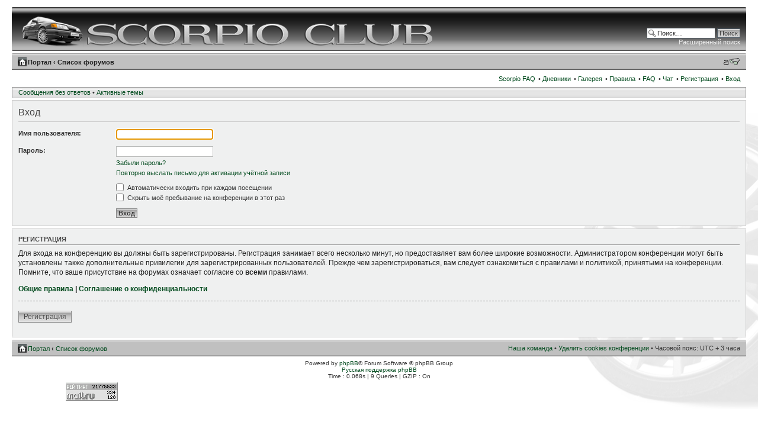

--- FILE ---
content_type: text/html; charset=UTF-8
request_url: http://www.souleyman.ru/forum/ucp.php?mode=login&sid=21a46cd93cc08362213586dc087dc4b0
body_size: 5878
content:
<!DOCTYPE html PUBLIC "-//W3C//DTD XHTML 1.0 Strict//EN" "http://www.w3.org/TR/xhtml1/DTD/xhtml1-strict.dtd">
<html xmlns="http://www.w3.org/1999/xhtml" dir="ltr" lang="ru-ru" xml:lang="ru-ru">
<head>

<link rel="icon" href="/forum/images/scorpio.ico" type="image/x-icon">
<link rel="shortcut icon" href="/forum/images/scorpio.ico" type="image/x-icon"> 

<meta http-equiv="content-type" content="text/html; charset=UTF-8" />
<meta http-equiv="content-style-type" content="text/css" />
<meta http-equiv="content-language" content="ru-ru" />
<meta http-equiv="imagetoolbar" content="no" />
<meta name="resource-type" content="document" />
<meta name="distribution" content="global" />
<meta name="keywords" content="" />
<meta name="description" content="" />

<title>Scorpio Club &bull; Личный раздел &bull; Вход</title>

<link rel="alternate" type="application/atom+xml" title="Лента - Scorpio Club" href="http://www.souleyman.ru/forum/feed.php" /><link rel="alternate" type="application/atom+xml" title="Лента - Новости" href="http://www.souleyman.ru/forum/feed.php?mode=news" /><link rel="alternate" type="application/atom+xml" title="Лента - Все форумы" href="http://www.souleyman.ru/forum/feed.php?mode=forums" /><link rel="alternate" type="application/atom+xml" title="Лента - Новые темы" href="http://www.souleyman.ru/forum/feed.php?mode=topics" /><link rel="alternate" type="application/atom+xml" title="Лента - Активные темы" href="http://www.souleyman.ru/forum/feed.php?mode=topics_active" />

<!--
	phpBB style name: prosilver
	Based on style:   prosilver (this is the default phpBB3 style)
	Original author:  Tom Beddard ( http://www.subBlue.com/ )
	Modified by:

	NOTE: This page was generated by phpBB, the free open-source bulletin board package.
	      The phpBB Group is not responsible for the content of this page and forum. For more information
	      about phpBB please visit http://www.phpbb.com
-->

<script type="text/javascript">
// <![CDATA[
	var jump_page = 'Введите номер страницы, на которую хотите перейти:';
	var on_page = '';
	var per_page = '';
	var base_url = '';
	var style_cookie = 'phpBBstyle';
	var style_cookie_settings = '; path=/; domain=.souleyman.ru';
	var onload_functions = new Array();
	var onunload_functions = new Array();

	

	/**
	* Find a member
	*/
	function find_username(url)
	{
		popup(url, 760, 570, '_usersearch');
		return false;
	}

	/**
	* New function for handling multiple calls to window.onload and window.unload by pentapenguin
	*/
	window.onload = function()
	{
		for (var i = 0; i < onload_functions.length; i++)
		{
			eval(onload_functions[i]);
		}
	}

	window.onunload = function()
	{
		for (var i = 0; i < onunload_functions.length; i++)
		{
			eval(onunload_functions[i]);
		}
	}

// ]]>
</script>
<script type="text/javascript" src="./styles/scorpio/template/styleswitcher.js"></script>
<script type="text/javascript" src="./styles/scorpio/template/forum_fn.js"></script>


<script type="text/javascript">
// <![CDATA[
	/**
	* Resize too large images
	*/
	var reimg_maxWidth = 400, reimg_maxHeight = 0, reimg_relWidth = 0;
	
	var reimg_loadingImg = "./images/spacer.gif";
	var reimg_loadingStyle = "width: 16px; height: 16px; background: url(./styles/scorpio/imageset/icon_reimg_loading.gif) top left no-repeat; filter: Alpha(Opacity=50); opacity: .50;";
	var reimg_loadingAlt = "Loading...";
	
			var reimg_autoLink = true;
		
			var reimg_zoomImg = reimg_loadingImg;
			var reimg_zoomStyle = "width: 20px; height: 20px; background: url(./styles/scorpio/imageset/icon_reimg_zoom_in.gif) top left no-repeat; filter: Alpha(Opacity=50); opacity: .50;";
			var reimg_zoomHover = "background-position: 0 100%; cursor: pointer; filter: Alpha(Opacity=100); opacity: 1.00;";
		
		var reimg_zoomAlt = "Zoom in (до: %1$d x %2$d)";
		var reimg_zoomTarget = "_litebox";
	
		
	function reimg(img, width, height)
	{
		if (window.reimg_version)
		{
			reimg_resize(img, width, height);
		}
	}
// ]]>
</script>

<script type="text/javascript" src="./reimg/reimg.js"></script>


	<style type="text/css" media="screen, projection">
	<!--
		#topicreview .reimg-zoom { display: none; }
	-->
	</style>


	<script type="text/javascript">
	// <![CDATA[
		/**
		* Light box for resized images
		*/
	
		var litebox_alt = "Zoom out";
		
			var litebox_zoomImg = reimg_loadingImg;
			
				var litebox_zoomStyle = reimg_zoomStyle;
				var litebox_zoomHover = reimg_zoomHover;
			
			var litebox_zoomAlt = reimg_zoomAlt;
		
			var litebox_style = "cursor: pointer;"
		
			var litebox_closeImg = reimg_loadingImg;
			var litebox_closeStyle = "width: 20px; height: 20px; background: url(./styles/scorpio/imageset/icon_reimg_zoom_out.gif) top left no-repeat; filter: Alpha(Opacity=50); opacity: .50;";
			var litebox_closeHover = reimg_zoomHover;
			var litebox_closeAlt = litebox_alt;
		
		var litebox_rtl = false;
	
	// ]]>
	</script>

	
		<script type="text/javascript" src="./reimg/litebox.js"></script>
	

<link href="./styles/scorpio/theme/print.css" rel="stylesheet" type="text/css" media="print" title="printonly" />
<link href="./style.php?id=11&amp;lang=ru&amp;sid=7a2c7eb53ad972be78ef37c9bb0b080e" rel="stylesheet" type="text/css" media="screen, projection" />

<link href="./styles/scorpio/theme/normal.css" rel="stylesheet" type="text/css" title="A" />
<link href="./styles/scorpio/theme/medium.css" rel="alternate stylesheet" type="text/css" title="A+" />
<link href="./styles/scorpio/theme/large.css" rel="alternate stylesheet" type="text/css" title="A++" />


	<script type="text/javascript" src="./gallery/plugins/highslide/highslide-full.js"></script>
	<link rel="stylesheet" type="text/css" href="./gallery/plugins/highslide/highslide.css" />
	<script type="text/javascript">
		hs.graphicsDir = './gallery/plugins/highslide/graphics/';
		hs.align = 'center';
		hs.transitions = ['expand', 'crossfade'];
		hs.fadeInOut = true;
		hs.dimmingOpacity = 0.8;
		hs.outlineType = 'rounded-white';
		hs.captionEval = 'this.thumb.title';
		// This value needs to be set to false, to solve the issue with the highly increasing view counts.
		hs.continuePreloading = false;

		// Add the slideshow providing the controlbar and the thumbstrip
		hs.addSlideshow({
			interval: 5000,
			repeat: false,
			useControls: true,
			fixedControls: 'fit',
			overlayOptions: {
				opacity: .75,
				position: 'top center',
				hideOnMouseOut: true
			}
		});
	</script>

	<script type="text/javascript" src="./gallery/plugins/lytebox/lytebox.js"></script>
	<link rel="stylesheet" type="text/css" href="./gallery/plugins/lytebox/lytebox.css" />
	<script type="text/javascript">
		if (window.addEventListener) {
			window.addEventListener("load",initLytebox,false);
		} else if (window.attachEvent) {
			window.attachEvent("onload",initLytebox);
		} else {
			window.onload = function() {initLytebox();}
		}
		function initLytebox() {
			var imgMaxWidth = 1280;
			var imgWarning = '';
			myLytebox = new LyteBox(imgMaxWidth, imgWarning);
		}
	</script>

	<script type="text/javascript" src="./gallery/plugins/shadowbox/shadowbox.js"></script>
	<link rel="stylesheet" type="text/css" href="./gallery/plugins/shadowbox/shadowbox.css" />
	<script type="text/javascript">
		Shadowbox.init();
	</script>

<script type="text/javascript" src="./mchat/jquery-1.4.2.min.js"></script>
<script type="text/javascript" src="./mchat/jquery_cookie_mini.js"></script>
<link href="./styles/scorpio/theme/mchat_prosilver.css" rel="stylesheet" type="text/css" />


</head>

<body id="phpbb" class="section-ucp ltr">

<div id="wrap">
	<a id="top" name="top" accesskey="t"></a>
	<div id="page-header">
		<div class="headerbar">
			<div class="inner"><span class="corners-top"><span></span></span>

			<div id="site-description">
				<a href="./index.php?sid=7a2c7eb53ad972be78ef37c9bb0b080e" title="Список форумов" id="logo"><img src="./styles/scorpio/imageset/scorpio_site_logo.png" width="700" height="52" alt="" title="" /></a>
				<p class="skiplink"><a href="#start_here">Пропустить</a></p>
			</div>

		
			<div id="search-box">
				<form action="./search.php?sid=7a2c7eb53ad972be78ef37c9bb0b080e" method="get" id="search">
				<fieldset>
					<input name="keywords" id="keywords" type="text" maxlength="128" title="Ключевые слова" class="inputbox search" value="Поиск…" onclick="if(this.value=='Поиск…')this.value='';" onblur="if(this.value=='')this.value='Поиск…';" />
					<input class="button2" value="Поиск" type="submit" /><br />
					<a href="./search.php?sid=7a2c7eb53ad972be78ef37c9bb0b080e" title="Параметры расширенного поиска">Расширенный поиск</a> <input type="hidden" name="sid" value="7a2c7eb53ad972be78ef37c9bb0b080e" />

				</fieldset>
				</form>
			</div>
		

			<span class="corners-bottom"><span></span></span></div>
		</div>

		
		
		<div class="navbar">
			<div class="inner"><span class="corners-top"><span></span></span>

				<ul class="linklist navlinks">
					<li class="icon-home"><a href="./portal.php?sid=7a2c7eb53ad972be78ef37c9bb0b080e">Портал</a> &#8249; <a href="./index.php?sid=7a2c7eb53ad972be78ef37c9bb0b080e" accesskey="h">Список форумов</a> </li>

					<li class="rightside"><a href="#" onclick="fontsizeup(); return false;" onkeypress="return fontsizeup(event);" class="fontsize" title="Изменить размер шрифта">Изменить размер шрифта</a></li>

					
				</ul>
			<span class="corners-bottom"><span></span></span></div>
		</div>
		<div class="navbar1">
			<div class="inner"><span class="corners-top"><span></span></span>
			

			<ul class="linklist rightside">

                <li><a href="./knowledge/?sid=7a2c7eb53ad972be78ef37c9bb0b080e" title="Scorpio FAQ" accesskey="k">Scorpio FAQ</a></li>			
			
			
				<li> &bull; <a href="./blog.php?sid=7a2c7eb53ad972be78ef37c9bb0b080e">Дневники</a></li>
						

			<li> &bull; <a href="./gallery/index.php?sid=7a2c7eb53ad972be78ef37c9bb0b080e" title="Галерея фото">Галерея</a></li>			
			
			
				<li> &bull; <a href="./faq.php?mode=rules&amp;sid=7a2c7eb53ad972be78ef37c9bb0b080e">Правила</a></li>
			
			
				<li> &bull; <a href="./faq.php?sid=7a2c7eb53ad972be78ef37c9bb0b080e" title="Часто задаваемые вопросы">FAQ</a></li>

			
				<li> &bull; <a href="./mchat.php?sid=7a2c7eb53ad972be78ef37c9bb0b080e#mChat" title="Чат">Чат</a></li>
			<li> &bull; <a href="./ucp.php?mode=register&amp;sid=7a2c7eb53ad972be78ef37c9bb0b080e">Регистрация</a></li>
					<li> &bull; <a href="./ucp.php?mode=login&amp;sid=7a2c7eb53ad972be78ef37c9bb0b080e" title="Вход" accesskey="x">Вход</a></li>
				
			</ul>

			<span class="corners-bottom"><span></span></span></div>
		</div>


	<div class="activeth">
		<div class="inner">
			<ul class="linklist">
				<li><a href="./search.php?search_id=unanswered&amp;sid=7a2c7eb53ad972be78ef37c9bb0b080e">Сообщения без ответов</a> &bull; <a href="./search.php?search_id=active_topics&amp;sid=7a2c7eb53ad972be78ef37c9bb0b080e">Активные темы</a></li>
			</ul>
		</div>


	</div>

	<a name="start_here"></a>
	<div id="page-body">
		

<script type="text/javascript">
// <![CDATA[
	onload_functions.push('document.getElementById("username").focus();');
// ]]>
</script>

<form action="./ucp.php?mode=login&amp;sid=7a2c7eb53ad972be78ef37c9bb0b080e" method="post" id="login">
<div class="panel">
	<div class="inner"><span class="corners-top"><span></span></span>

	<div class="content">
		<h2>Вход</h2>

		<fieldset class="fields1">
		
		<dl>
			<dt><label for="username">Имя пользователя:</label></dt>
			<dd><input type="text" tabindex="1" name="username" id="username" size="25" value="" class="inputbox autowidth" /></dd>
		</dl>
		<dl>
			<dt><label for="password">Пароль:</label></dt>
			<dd><input type="password" tabindex="2" id="password" name="password" size="25" class="inputbox autowidth" /></dd>
			<dd><a href="./ucp.php?mode=sendpassword&amp;sid=7a2c7eb53ad972be78ef37c9bb0b080e">Забыли пароль?</a></dd><dd><a href="./ucp.php?mode=resend_act&amp;sid=7a2c7eb53ad972be78ef37c9bb0b080e">Повторно выслать письмо для активации учётной записи</a></dd>
		</dl>
		
		<dl>
			<dd><label for="autologin"><input type="checkbox" name="autologin" id="autologin" tabindex="4" /> Автоматически входить при каждом посещении</label></dd>
			<dd><label for="viewonline"><input type="checkbox" name="viewonline" id="viewonline" tabindex="5" /> Скрыть моё пребывание на конференции в этот раз</label></dd>
		</dl>
		

		<input type="hidden" name="redirect" value="./ucp.php?mode=login&amp;sid=7a2c7eb53ad972be78ef37c9bb0b080e" />

		<dl>
			<dt>&nbsp;</dt>
			<dd><input type="hidden" name="sid" value="7a2c7eb53ad972be78ef37c9bb0b080e" />
<input type="hidden" name="redirect" value="index.php" />
<input type="submit" name="login" tabindex="6" value="Вход" class="button1" /></dd>
		</dl>
		</fieldset>
	</div>
	<span class="corners-bottom"><span></span></span></div>
</div>



	<div class="panel">
		<div class="inner"><span class="corners-top"><span></span></span>

		<div class="content">
			<h3>Регистрация</h3>
			<p>Для входа на конференцию вы должны быть зарегистрированы. Регистрация занимает всего несколько минут, но предоставляет вам более широкие возможности. Администратором конференции могут быть установлены также дополнительные привилегии для зарегистрированных пользователей. Прежде чем зарегистрироваться, вам следует ознакомиться с правилами и политикой, принятыми на конференции. Помните, что ваше присутствие на форумах означает согласие со <strong>всеми</strong> правилами.</p>
			<p><strong><a href="./ucp.php?mode=terms&amp;sid=7a2c7eb53ad972be78ef37c9bb0b080e">Общие правила</a> | <a href="./ucp.php?mode=privacy&amp;sid=7a2c7eb53ad972be78ef37c9bb0b080e">Соглашение о конфиденциальности</a></strong></p>
			<hr class="dashed" />
			<p><a href="./ucp.php?mode=register&amp;sid=7a2c7eb53ad972be78ef37c9bb0b080e" class="button2">Регистрация</a></p>
		</div>

		<span class="corners-bottom"><span></span></span></div>
	</div>


</form>

</div>

<div id="page-footer">

	<div class="navbar">
		<div class="inner"><span class="corners-top"><span></span></span>

		<ul class="linklist">
			<li class="icon-home"><a href="./portal.php?sid=7a2c7eb53ad972be78ef37c9bb0b080e">Портал</a><strong> &#8249; </strong><a href="./index.php?sid=7a2c7eb53ad972be78ef37c9bb0b080e" accesskey="h">Список форумов</a></li>
				
			<li class="rightside"><a href="./memberlist.php?mode=leaders&amp;sid=7a2c7eb53ad972be78ef37c9bb0b080e">Наша команда</a> &bull; <a href="./ucp.php?mode=delete_cookies&amp;sid=7a2c7eb53ad972be78ef37c9bb0b080e">Удалить cookies конференции</a> &bull; Часовой пояс: UTC + 3 часа </li>
		</ul>

		<span class="corners-bottom"><span></span></span></div>
	</div>
	
	<div class="copyright">Powered by <a href="http://www.phpbb.com/" onclick="window.open(this.href);return false;">phpBB</a>&reg; Forum Software &copy; phpBB Group
		<br /><a href='http://www.phpbbguru.net/' onclick='window.open(this.href);return false;'>Русская поддержка phpBB</a><br />Time : 0.068s | 9 Queries | GZIP : On
	</div>
</div>

</div>

<div>
	<a id="bottom" name="bottom" accesskey="z"></a>
	
</div>

<div>

<!--LiveInternet counter-->
<script type="text/javascript"><!--
document.write("<a href='http://www.liveinternet.ru/click' "+
"target=_blank><img src='//counter.yadro.ru/hit?t21.1;r"+
escape(document.referrer)+((typeof(screen)=="undefined")?"":
";s"+screen.width+"*"+screen.height+"*"+(screen.colorDepth?
screen.colorDepth:screen.pixelDepth))+";u"+escape(document.URL)+
";h"+escape(document.title.substring(0,80))+";"+Math.random()+
"' alt='' title='LiveInternet: �������� ����� ���������� �� 24"+
" ����, ����������� �� 24 ���� � �� �������' "+
"border='0' width='88' height='31'><\/a>")
//--></script>
<!--/LiveInternet-->

<!--Rating@Mail.ru counter-->
<script language="javascript"><!--
d=document;var a='';a+=';r='+escape(d.referrer);js=10;//--></script>
<script language="javascript1.1"><!--
a+=';j='+navigator.javaEnabled();js=11;//--></script>
<script language="javascript1.2"><!--
s=screen;a+=';s='+s.width+'*'+s.height;
a+=';d='+(s.colorDepth?s.colorDepth:s.pixelDepth);js=12;//--></script>
<script language="javascript1.3"><!--
js=13;//--></script><script language="javascript" type="text/javascript"><!--
d.write('<a href="http://top.mail.ru/jump?from=1582700" target="_blank">'+
'<img src="http://d6.c2.b8.a1.top.mail.ru/counter?id=1582700;t=49;js='+js+
a+';rand='+Math.random()+'" alt="�������@Mail.ru" border="0" '+
'height="31" width="88"><\/a>');if(11<js)d.write('<'+'!-- ');//--></script>
<noscript><a target="_blank" href="http://top.mail.ru/jump?from=1582700">
<img src="http://d6.c2.b8.a1.top.mail.ru/counter?js=na;id=1582700;t=49" 
height="31" width="88" border="0" alt="�������@Mail.ru"></a></noscript>
<script language="javascript" type="text/javascript"><!--
if(11<js)d.write('--'+'>');//--></script>
<!--// Rating@Mail.ru counter-->

<!-- begin of Top100 code -->
<script id="top100Counter" type="text/javascript" src="http://counter.rambler.ru/top100.jcn?1604335"></script>
<noscript>
<a href="http://top100.rambler.ru/navi/1604335/">
<img src="http://counter.rambler.ru/top100.cnt?1604335" alt="Rambler's Top100" border="0" />
</a>
</noscript>
<!-- end of Top100 code -->

</div>


	<script type="text/javascript">
		if (window.reimg_version)
		{
			reimg_loading("./styles/scorpio/imageset/icon_reimg_loading.gif");
		}
	</script>


</body>
</html>